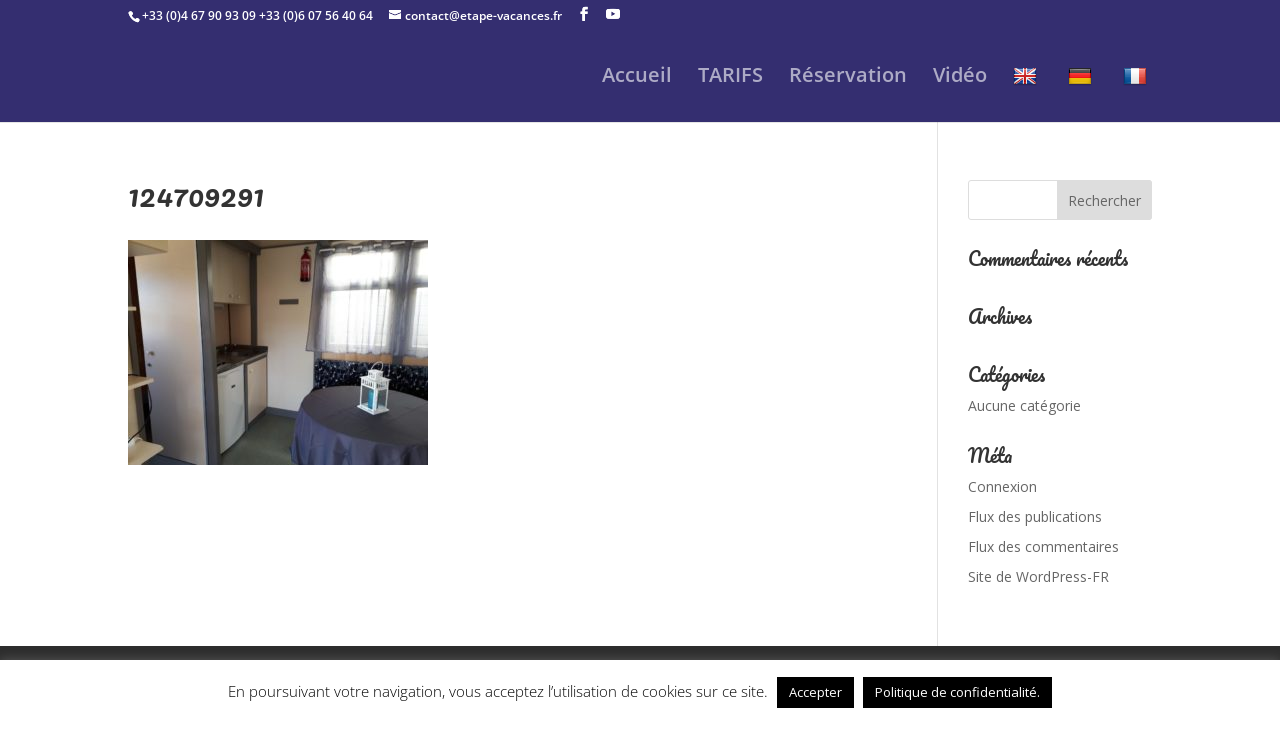

--- FILE ---
content_type: text/html; charset=utf-8
request_url: https://www.google.com/recaptcha/api2/anchor?ar=1&k=6LfM6IEbAAAAACOIGQprQHVaJ-Yej0z9V_VMtC2L&co=aHR0cHM6Ly9ldGFwZS12YWNhbmNlcy5mcjo0NDM.&hl=en&v=PoyoqOPhxBO7pBk68S4YbpHZ&size=invisible&anchor-ms=20000&execute-ms=30000&cb=3cg9mm59gbl8
body_size: 48671
content:
<!DOCTYPE HTML><html dir="ltr" lang="en"><head><meta http-equiv="Content-Type" content="text/html; charset=UTF-8">
<meta http-equiv="X-UA-Compatible" content="IE=edge">
<title>reCAPTCHA</title>
<style type="text/css">
/* cyrillic-ext */
@font-face {
  font-family: 'Roboto';
  font-style: normal;
  font-weight: 400;
  font-stretch: 100%;
  src: url(//fonts.gstatic.com/s/roboto/v48/KFO7CnqEu92Fr1ME7kSn66aGLdTylUAMa3GUBHMdazTgWw.woff2) format('woff2');
  unicode-range: U+0460-052F, U+1C80-1C8A, U+20B4, U+2DE0-2DFF, U+A640-A69F, U+FE2E-FE2F;
}
/* cyrillic */
@font-face {
  font-family: 'Roboto';
  font-style: normal;
  font-weight: 400;
  font-stretch: 100%;
  src: url(//fonts.gstatic.com/s/roboto/v48/KFO7CnqEu92Fr1ME7kSn66aGLdTylUAMa3iUBHMdazTgWw.woff2) format('woff2');
  unicode-range: U+0301, U+0400-045F, U+0490-0491, U+04B0-04B1, U+2116;
}
/* greek-ext */
@font-face {
  font-family: 'Roboto';
  font-style: normal;
  font-weight: 400;
  font-stretch: 100%;
  src: url(//fonts.gstatic.com/s/roboto/v48/KFO7CnqEu92Fr1ME7kSn66aGLdTylUAMa3CUBHMdazTgWw.woff2) format('woff2');
  unicode-range: U+1F00-1FFF;
}
/* greek */
@font-face {
  font-family: 'Roboto';
  font-style: normal;
  font-weight: 400;
  font-stretch: 100%;
  src: url(//fonts.gstatic.com/s/roboto/v48/KFO7CnqEu92Fr1ME7kSn66aGLdTylUAMa3-UBHMdazTgWw.woff2) format('woff2');
  unicode-range: U+0370-0377, U+037A-037F, U+0384-038A, U+038C, U+038E-03A1, U+03A3-03FF;
}
/* math */
@font-face {
  font-family: 'Roboto';
  font-style: normal;
  font-weight: 400;
  font-stretch: 100%;
  src: url(//fonts.gstatic.com/s/roboto/v48/KFO7CnqEu92Fr1ME7kSn66aGLdTylUAMawCUBHMdazTgWw.woff2) format('woff2');
  unicode-range: U+0302-0303, U+0305, U+0307-0308, U+0310, U+0312, U+0315, U+031A, U+0326-0327, U+032C, U+032F-0330, U+0332-0333, U+0338, U+033A, U+0346, U+034D, U+0391-03A1, U+03A3-03A9, U+03B1-03C9, U+03D1, U+03D5-03D6, U+03F0-03F1, U+03F4-03F5, U+2016-2017, U+2034-2038, U+203C, U+2040, U+2043, U+2047, U+2050, U+2057, U+205F, U+2070-2071, U+2074-208E, U+2090-209C, U+20D0-20DC, U+20E1, U+20E5-20EF, U+2100-2112, U+2114-2115, U+2117-2121, U+2123-214F, U+2190, U+2192, U+2194-21AE, U+21B0-21E5, U+21F1-21F2, U+21F4-2211, U+2213-2214, U+2216-22FF, U+2308-230B, U+2310, U+2319, U+231C-2321, U+2336-237A, U+237C, U+2395, U+239B-23B7, U+23D0, U+23DC-23E1, U+2474-2475, U+25AF, U+25B3, U+25B7, U+25BD, U+25C1, U+25CA, U+25CC, U+25FB, U+266D-266F, U+27C0-27FF, U+2900-2AFF, U+2B0E-2B11, U+2B30-2B4C, U+2BFE, U+3030, U+FF5B, U+FF5D, U+1D400-1D7FF, U+1EE00-1EEFF;
}
/* symbols */
@font-face {
  font-family: 'Roboto';
  font-style: normal;
  font-weight: 400;
  font-stretch: 100%;
  src: url(//fonts.gstatic.com/s/roboto/v48/KFO7CnqEu92Fr1ME7kSn66aGLdTylUAMaxKUBHMdazTgWw.woff2) format('woff2');
  unicode-range: U+0001-000C, U+000E-001F, U+007F-009F, U+20DD-20E0, U+20E2-20E4, U+2150-218F, U+2190, U+2192, U+2194-2199, U+21AF, U+21E6-21F0, U+21F3, U+2218-2219, U+2299, U+22C4-22C6, U+2300-243F, U+2440-244A, U+2460-24FF, U+25A0-27BF, U+2800-28FF, U+2921-2922, U+2981, U+29BF, U+29EB, U+2B00-2BFF, U+4DC0-4DFF, U+FFF9-FFFB, U+10140-1018E, U+10190-1019C, U+101A0, U+101D0-101FD, U+102E0-102FB, U+10E60-10E7E, U+1D2C0-1D2D3, U+1D2E0-1D37F, U+1F000-1F0FF, U+1F100-1F1AD, U+1F1E6-1F1FF, U+1F30D-1F30F, U+1F315, U+1F31C, U+1F31E, U+1F320-1F32C, U+1F336, U+1F378, U+1F37D, U+1F382, U+1F393-1F39F, U+1F3A7-1F3A8, U+1F3AC-1F3AF, U+1F3C2, U+1F3C4-1F3C6, U+1F3CA-1F3CE, U+1F3D4-1F3E0, U+1F3ED, U+1F3F1-1F3F3, U+1F3F5-1F3F7, U+1F408, U+1F415, U+1F41F, U+1F426, U+1F43F, U+1F441-1F442, U+1F444, U+1F446-1F449, U+1F44C-1F44E, U+1F453, U+1F46A, U+1F47D, U+1F4A3, U+1F4B0, U+1F4B3, U+1F4B9, U+1F4BB, U+1F4BF, U+1F4C8-1F4CB, U+1F4D6, U+1F4DA, U+1F4DF, U+1F4E3-1F4E6, U+1F4EA-1F4ED, U+1F4F7, U+1F4F9-1F4FB, U+1F4FD-1F4FE, U+1F503, U+1F507-1F50B, U+1F50D, U+1F512-1F513, U+1F53E-1F54A, U+1F54F-1F5FA, U+1F610, U+1F650-1F67F, U+1F687, U+1F68D, U+1F691, U+1F694, U+1F698, U+1F6AD, U+1F6B2, U+1F6B9-1F6BA, U+1F6BC, U+1F6C6-1F6CF, U+1F6D3-1F6D7, U+1F6E0-1F6EA, U+1F6F0-1F6F3, U+1F6F7-1F6FC, U+1F700-1F7FF, U+1F800-1F80B, U+1F810-1F847, U+1F850-1F859, U+1F860-1F887, U+1F890-1F8AD, U+1F8B0-1F8BB, U+1F8C0-1F8C1, U+1F900-1F90B, U+1F93B, U+1F946, U+1F984, U+1F996, U+1F9E9, U+1FA00-1FA6F, U+1FA70-1FA7C, U+1FA80-1FA89, U+1FA8F-1FAC6, U+1FACE-1FADC, U+1FADF-1FAE9, U+1FAF0-1FAF8, U+1FB00-1FBFF;
}
/* vietnamese */
@font-face {
  font-family: 'Roboto';
  font-style: normal;
  font-weight: 400;
  font-stretch: 100%;
  src: url(//fonts.gstatic.com/s/roboto/v48/KFO7CnqEu92Fr1ME7kSn66aGLdTylUAMa3OUBHMdazTgWw.woff2) format('woff2');
  unicode-range: U+0102-0103, U+0110-0111, U+0128-0129, U+0168-0169, U+01A0-01A1, U+01AF-01B0, U+0300-0301, U+0303-0304, U+0308-0309, U+0323, U+0329, U+1EA0-1EF9, U+20AB;
}
/* latin-ext */
@font-face {
  font-family: 'Roboto';
  font-style: normal;
  font-weight: 400;
  font-stretch: 100%;
  src: url(//fonts.gstatic.com/s/roboto/v48/KFO7CnqEu92Fr1ME7kSn66aGLdTylUAMa3KUBHMdazTgWw.woff2) format('woff2');
  unicode-range: U+0100-02BA, U+02BD-02C5, U+02C7-02CC, U+02CE-02D7, U+02DD-02FF, U+0304, U+0308, U+0329, U+1D00-1DBF, U+1E00-1E9F, U+1EF2-1EFF, U+2020, U+20A0-20AB, U+20AD-20C0, U+2113, U+2C60-2C7F, U+A720-A7FF;
}
/* latin */
@font-face {
  font-family: 'Roboto';
  font-style: normal;
  font-weight: 400;
  font-stretch: 100%;
  src: url(//fonts.gstatic.com/s/roboto/v48/KFO7CnqEu92Fr1ME7kSn66aGLdTylUAMa3yUBHMdazQ.woff2) format('woff2');
  unicode-range: U+0000-00FF, U+0131, U+0152-0153, U+02BB-02BC, U+02C6, U+02DA, U+02DC, U+0304, U+0308, U+0329, U+2000-206F, U+20AC, U+2122, U+2191, U+2193, U+2212, U+2215, U+FEFF, U+FFFD;
}
/* cyrillic-ext */
@font-face {
  font-family: 'Roboto';
  font-style: normal;
  font-weight: 500;
  font-stretch: 100%;
  src: url(//fonts.gstatic.com/s/roboto/v48/KFO7CnqEu92Fr1ME7kSn66aGLdTylUAMa3GUBHMdazTgWw.woff2) format('woff2');
  unicode-range: U+0460-052F, U+1C80-1C8A, U+20B4, U+2DE0-2DFF, U+A640-A69F, U+FE2E-FE2F;
}
/* cyrillic */
@font-face {
  font-family: 'Roboto';
  font-style: normal;
  font-weight: 500;
  font-stretch: 100%;
  src: url(//fonts.gstatic.com/s/roboto/v48/KFO7CnqEu92Fr1ME7kSn66aGLdTylUAMa3iUBHMdazTgWw.woff2) format('woff2');
  unicode-range: U+0301, U+0400-045F, U+0490-0491, U+04B0-04B1, U+2116;
}
/* greek-ext */
@font-face {
  font-family: 'Roboto';
  font-style: normal;
  font-weight: 500;
  font-stretch: 100%;
  src: url(//fonts.gstatic.com/s/roboto/v48/KFO7CnqEu92Fr1ME7kSn66aGLdTylUAMa3CUBHMdazTgWw.woff2) format('woff2');
  unicode-range: U+1F00-1FFF;
}
/* greek */
@font-face {
  font-family: 'Roboto';
  font-style: normal;
  font-weight: 500;
  font-stretch: 100%;
  src: url(//fonts.gstatic.com/s/roboto/v48/KFO7CnqEu92Fr1ME7kSn66aGLdTylUAMa3-UBHMdazTgWw.woff2) format('woff2');
  unicode-range: U+0370-0377, U+037A-037F, U+0384-038A, U+038C, U+038E-03A1, U+03A3-03FF;
}
/* math */
@font-face {
  font-family: 'Roboto';
  font-style: normal;
  font-weight: 500;
  font-stretch: 100%;
  src: url(//fonts.gstatic.com/s/roboto/v48/KFO7CnqEu92Fr1ME7kSn66aGLdTylUAMawCUBHMdazTgWw.woff2) format('woff2');
  unicode-range: U+0302-0303, U+0305, U+0307-0308, U+0310, U+0312, U+0315, U+031A, U+0326-0327, U+032C, U+032F-0330, U+0332-0333, U+0338, U+033A, U+0346, U+034D, U+0391-03A1, U+03A3-03A9, U+03B1-03C9, U+03D1, U+03D5-03D6, U+03F0-03F1, U+03F4-03F5, U+2016-2017, U+2034-2038, U+203C, U+2040, U+2043, U+2047, U+2050, U+2057, U+205F, U+2070-2071, U+2074-208E, U+2090-209C, U+20D0-20DC, U+20E1, U+20E5-20EF, U+2100-2112, U+2114-2115, U+2117-2121, U+2123-214F, U+2190, U+2192, U+2194-21AE, U+21B0-21E5, U+21F1-21F2, U+21F4-2211, U+2213-2214, U+2216-22FF, U+2308-230B, U+2310, U+2319, U+231C-2321, U+2336-237A, U+237C, U+2395, U+239B-23B7, U+23D0, U+23DC-23E1, U+2474-2475, U+25AF, U+25B3, U+25B7, U+25BD, U+25C1, U+25CA, U+25CC, U+25FB, U+266D-266F, U+27C0-27FF, U+2900-2AFF, U+2B0E-2B11, U+2B30-2B4C, U+2BFE, U+3030, U+FF5B, U+FF5D, U+1D400-1D7FF, U+1EE00-1EEFF;
}
/* symbols */
@font-face {
  font-family: 'Roboto';
  font-style: normal;
  font-weight: 500;
  font-stretch: 100%;
  src: url(//fonts.gstatic.com/s/roboto/v48/KFO7CnqEu92Fr1ME7kSn66aGLdTylUAMaxKUBHMdazTgWw.woff2) format('woff2');
  unicode-range: U+0001-000C, U+000E-001F, U+007F-009F, U+20DD-20E0, U+20E2-20E4, U+2150-218F, U+2190, U+2192, U+2194-2199, U+21AF, U+21E6-21F0, U+21F3, U+2218-2219, U+2299, U+22C4-22C6, U+2300-243F, U+2440-244A, U+2460-24FF, U+25A0-27BF, U+2800-28FF, U+2921-2922, U+2981, U+29BF, U+29EB, U+2B00-2BFF, U+4DC0-4DFF, U+FFF9-FFFB, U+10140-1018E, U+10190-1019C, U+101A0, U+101D0-101FD, U+102E0-102FB, U+10E60-10E7E, U+1D2C0-1D2D3, U+1D2E0-1D37F, U+1F000-1F0FF, U+1F100-1F1AD, U+1F1E6-1F1FF, U+1F30D-1F30F, U+1F315, U+1F31C, U+1F31E, U+1F320-1F32C, U+1F336, U+1F378, U+1F37D, U+1F382, U+1F393-1F39F, U+1F3A7-1F3A8, U+1F3AC-1F3AF, U+1F3C2, U+1F3C4-1F3C6, U+1F3CA-1F3CE, U+1F3D4-1F3E0, U+1F3ED, U+1F3F1-1F3F3, U+1F3F5-1F3F7, U+1F408, U+1F415, U+1F41F, U+1F426, U+1F43F, U+1F441-1F442, U+1F444, U+1F446-1F449, U+1F44C-1F44E, U+1F453, U+1F46A, U+1F47D, U+1F4A3, U+1F4B0, U+1F4B3, U+1F4B9, U+1F4BB, U+1F4BF, U+1F4C8-1F4CB, U+1F4D6, U+1F4DA, U+1F4DF, U+1F4E3-1F4E6, U+1F4EA-1F4ED, U+1F4F7, U+1F4F9-1F4FB, U+1F4FD-1F4FE, U+1F503, U+1F507-1F50B, U+1F50D, U+1F512-1F513, U+1F53E-1F54A, U+1F54F-1F5FA, U+1F610, U+1F650-1F67F, U+1F687, U+1F68D, U+1F691, U+1F694, U+1F698, U+1F6AD, U+1F6B2, U+1F6B9-1F6BA, U+1F6BC, U+1F6C6-1F6CF, U+1F6D3-1F6D7, U+1F6E0-1F6EA, U+1F6F0-1F6F3, U+1F6F7-1F6FC, U+1F700-1F7FF, U+1F800-1F80B, U+1F810-1F847, U+1F850-1F859, U+1F860-1F887, U+1F890-1F8AD, U+1F8B0-1F8BB, U+1F8C0-1F8C1, U+1F900-1F90B, U+1F93B, U+1F946, U+1F984, U+1F996, U+1F9E9, U+1FA00-1FA6F, U+1FA70-1FA7C, U+1FA80-1FA89, U+1FA8F-1FAC6, U+1FACE-1FADC, U+1FADF-1FAE9, U+1FAF0-1FAF8, U+1FB00-1FBFF;
}
/* vietnamese */
@font-face {
  font-family: 'Roboto';
  font-style: normal;
  font-weight: 500;
  font-stretch: 100%;
  src: url(//fonts.gstatic.com/s/roboto/v48/KFO7CnqEu92Fr1ME7kSn66aGLdTylUAMa3OUBHMdazTgWw.woff2) format('woff2');
  unicode-range: U+0102-0103, U+0110-0111, U+0128-0129, U+0168-0169, U+01A0-01A1, U+01AF-01B0, U+0300-0301, U+0303-0304, U+0308-0309, U+0323, U+0329, U+1EA0-1EF9, U+20AB;
}
/* latin-ext */
@font-face {
  font-family: 'Roboto';
  font-style: normal;
  font-weight: 500;
  font-stretch: 100%;
  src: url(//fonts.gstatic.com/s/roboto/v48/KFO7CnqEu92Fr1ME7kSn66aGLdTylUAMa3KUBHMdazTgWw.woff2) format('woff2');
  unicode-range: U+0100-02BA, U+02BD-02C5, U+02C7-02CC, U+02CE-02D7, U+02DD-02FF, U+0304, U+0308, U+0329, U+1D00-1DBF, U+1E00-1E9F, U+1EF2-1EFF, U+2020, U+20A0-20AB, U+20AD-20C0, U+2113, U+2C60-2C7F, U+A720-A7FF;
}
/* latin */
@font-face {
  font-family: 'Roboto';
  font-style: normal;
  font-weight: 500;
  font-stretch: 100%;
  src: url(//fonts.gstatic.com/s/roboto/v48/KFO7CnqEu92Fr1ME7kSn66aGLdTylUAMa3yUBHMdazQ.woff2) format('woff2');
  unicode-range: U+0000-00FF, U+0131, U+0152-0153, U+02BB-02BC, U+02C6, U+02DA, U+02DC, U+0304, U+0308, U+0329, U+2000-206F, U+20AC, U+2122, U+2191, U+2193, U+2212, U+2215, U+FEFF, U+FFFD;
}
/* cyrillic-ext */
@font-face {
  font-family: 'Roboto';
  font-style: normal;
  font-weight: 900;
  font-stretch: 100%;
  src: url(//fonts.gstatic.com/s/roboto/v48/KFO7CnqEu92Fr1ME7kSn66aGLdTylUAMa3GUBHMdazTgWw.woff2) format('woff2');
  unicode-range: U+0460-052F, U+1C80-1C8A, U+20B4, U+2DE0-2DFF, U+A640-A69F, U+FE2E-FE2F;
}
/* cyrillic */
@font-face {
  font-family: 'Roboto';
  font-style: normal;
  font-weight: 900;
  font-stretch: 100%;
  src: url(//fonts.gstatic.com/s/roboto/v48/KFO7CnqEu92Fr1ME7kSn66aGLdTylUAMa3iUBHMdazTgWw.woff2) format('woff2');
  unicode-range: U+0301, U+0400-045F, U+0490-0491, U+04B0-04B1, U+2116;
}
/* greek-ext */
@font-face {
  font-family: 'Roboto';
  font-style: normal;
  font-weight: 900;
  font-stretch: 100%;
  src: url(//fonts.gstatic.com/s/roboto/v48/KFO7CnqEu92Fr1ME7kSn66aGLdTylUAMa3CUBHMdazTgWw.woff2) format('woff2');
  unicode-range: U+1F00-1FFF;
}
/* greek */
@font-face {
  font-family: 'Roboto';
  font-style: normal;
  font-weight: 900;
  font-stretch: 100%;
  src: url(//fonts.gstatic.com/s/roboto/v48/KFO7CnqEu92Fr1ME7kSn66aGLdTylUAMa3-UBHMdazTgWw.woff2) format('woff2');
  unicode-range: U+0370-0377, U+037A-037F, U+0384-038A, U+038C, U+038E-03A1, U+03A3-03FF;
}
/* math */
@font-face {
  font-family: 'Roboto';
  font-style: normal;
  font-weight: 900;
  font-stretch: 100%;
  src: url(//fonts.gstatic.com/s/roboto/v48/KFO7CnqEu92Fr1ME7kSn66aGLdTylUAMawCUBHMdazTgWw.woff2) format('woff2');
  unicode-range: U+0302-0303, U+0305, U+0307-0308, U+0310, U+0312, U+0315, U+031A, U+0326-0327, U+032C, U+032F-0330, U+0332-0333, U+0338, U+033A, U+0346, U+034D, U+0391-03A1, U+03A3-03A9, U+03B1-03C9, U+03D1, U+03D5-03D6, U+03F0-03F1, U+03F4-03F5, U+2016-2017, U+2034-2038, U+203C, U+2040, U+2043, U+2047, U+2050, U+2057, U+205F, U+2070-2071, U+2074-208E, U+2090-209C, U+20D0-20DC, U+20E1, U+20E5-20EF, U+2100-2112, U+2114-2115, U+2117-2121, U+2123-214F, U+2190, U+2192, U+2194-21AE, U+21B0-21E5, U+21F1-21F2, U+21F4-2211, U+2213-2214, U+2216-22FF, U+2308-230B, U+2310, U+2319, U+231C-2321, U+2336-237A, U+237C, U+2395, U+239B-23B7, U+23D0, U+23DC-23E1, U+2474-2475, U+25AF, U+25B3, U+25B7, U+25BD, U+25C1, U+25CA, U+25CC, U+25FB, U+266D-266F, U+27C0-27FF, U+2900-2AFF, U+2B0E-2B11, U+2B30-2B4C, U+2BFE, U+3030, U+FF5B, U+FF5D, U+1D400-1D7FF, U+1EE00-1EEFF;
}
/* symbols */
@font-face {
  font-family: 'Roboto';
  font-style: normal;
  font-weight: 900;
  font-stretch: 100%;
  src: url(//fonts.gstatic.com/s/roboto/v48/KFO7CnqEu92Fr1ME7kSn66aGLdTylUAMaxKUBHMdazTgWw.woff2) format('woff2');
  unicode-range: U+0001-000C, U+000E-001F, U+007F-009F, U+20DD-20E0, U+20E2-20E4, U+2150-218F, U+2190, U+2192, U+2194-2199, U+21AF, U+21E6-21F0, U+21F3, U+2218-2219, U+2299, U+22C4-22C6, U+2300-243F, U+2440-244A, U+2460-24FF, U+25A0-27BF, U+2800-28FF, U+2921-2922, U+2981, U+29BF, U+29EB, U+2B00-2BFF, U+4DC0-4DFF, U+FFF9-FFFB, U+10140-1018E, U+10190-1019C, U+101A0, U+101D0-101FD, U+102E0-102FB, U+10E60-10E7E, U+1D2C0-1D2D3, U+1D2E0-1D37F, U+1F000-1F0FF, U+1F100-1F1AD, U+1F1E6-1F1FF, U+1F30D-1F30F, U+1F315, U+1F31C, U+1F31E, U+1F320-1F32C, U+1F336, U+1F378, U+1F37D, U+1F382, U+1F393-1F39F, U+1F3A7-1F3A8, U+1F3AC-1F3AF, U+1F3C2, U+1F3C4-1F3C6, U+1F3CA-1F3CE, U+1F3D4-1F3E0, U+1F3ED, U+1F3F1-1F3F3, U+1F3F5-1F3F7, U+1F408, U+1F415, U+1F41F, U+1F426, U+1F43F, U+1F441-1F442, U+1F444, U+1F446-1F449, U+1F44C-1F44E, U+1F453, U+1F46A, U+1F47D, U+1F4A3, U+1F4B0, U+1F4B3, U+1F4B9, U+1F4BB, U+1F4BF, U+1F4C8-1F4CB, U+1F4D6, U+1F4DA, U+1F4DF, U+1F4E3-1F4E6, U+1F4EA-1F4ED, U+1F4F7, U+1F4F9-1F4FB, U+1F4FD-1F4FE, U+1F503, U+1F507-1F50B, U+1F50D, U+1F512-1F513, U+1F53E-1F54A, U+1F54F-1F5FA, U+1F610, U+1F650-1F67F, U+1F687, U+1F68D, U+1F691, U+1F694, U+1F698, U+1F6AD, U+1F6B2, U+1F6B9-1F6BA, U+1F6BC, U+1F6C6-1F6CF, U+1F6D3-1F6D7, U+1F6E0-1F6EA, U+1F6F0-1F6F3, U+1F6F7-1F6FC, U+1F700-1F7FF, U+1F800-1F80B, U+1F810-1F847, U+1F850-1F859, U+1F860-1F887, U+1F890-1F8AD, U+1F8B0-1F8BB, U+1F8C0-1F8C1, U+1F900-1F90B, U+1F93B, U+1F946, U+1F984, U+1F996, U+1F9E9, U+1FA00-1FA6F, U+1FA70-1FA7C, U+1FA80-1FA89, U+1FA8F-1FAC6, U+1FACE-1FADC, U+1FADF-1FAE9, U+1FAF0-1FAF8, U+1FB00-1FBFF;
}
/* vietnamese */
@font-face {
  font-family: 'Roboto';
  font-style: normal;
  font-weight: 900;
  font-stretch: 100%;
  src: url(//fonts.gstatic.com/s/roboto/v48/KFO7CnqEu92Fr1ME7kSn66aGLdTylUAMa3OUBHMdazTgWw.woff2) format('woff2');
  unicode-range: U+0102-0103, U+0110-0111, U+0128-0129, U+0168-0169, U+01A0-01A1, U+01AF-01B0, U+0300-0301, U+0303-0304, U+0308-0309, U+0323, U+0329, U+1EA0-1EF9, U+20AB;
}
/* latin-ext */
@font-face {
  font-family: 'Roboto';
  font-style: normal;
  font-weight: 900;
  font-stretch: 100%;
  src: url(//fonts.gstatic.com/s/roboto/v48/KFO7CnqEu92Fr1ME7kSn66aGLdTylUAMa3KUBHMdazTgWw.woff2) format('woff2');
  unicode-range: U+0100-02BA, U+02BD-02C5, U+02C7-02CC, U+02CE-02D7, U+02DD-02FF, U+0304, U+0308, U+0329, U+1D00-1DBF, U+1E00-1E9F, U+1EF2-1EFF, U+2020, U+20A0-20AB, U+20AD-20C0, U+2113, U+2C60-2C7F, U+A720-A7FF;
}
/* latin */
@font-face {
  font-family: 'Roboto';
  font-style: normal;
  font-weight: 900;
  font-stretch: 100%;
  src: url(//fonts.gstatic.com/s/roboto/v48/KFO7CnqEu92Fr1ME7kSn66aGLdTylUAMa3yUBHMdazQ.woff2) format('woff2');
  unicode-range: U+0000-00FF, U+0131, U+0152-0153, U+02BB-02BC, U+02C6, U+02DA, U+02DC, U+0304, U+0308, U+0329, U+2000-206F, U+20AC, U+2122, U+2191, U+2193, U+2212, U+2215, U+FEFF, U+FFFD;
}

</style>
<link rel="stylesheet" type="text/css" href="https://www.gstatic.com/recaptcha/releases/PoyoqOPhxBO7pBk68S4YbpHZ/styles__ltr.css">
<script nonce="IDP8Ef12ahh6_IFb96KXIw" type="text/javascript">window['__recaptcha_api'] = 'https://www.google.com/recaptcha/api2/';</script>
<script type="text/javascript" src="https://www.gstatic.com/recaptcha/releases/PoyoqOPhxBO7pBk68S4YbpHZ/recaptcha__en.js" nonce="IDP8Ef12ahh6_IFb96KXIw">
      
    </script></head>
<body><div id="rc-anchor-alert" class="rc-anchor-alert"></div>
<input type="hidden" id="recaptcha-token" value="[base64]">
<script type="text/javascript" nonce="IDP8Ef12ahh6_IFb96KXIw">
      recaptcha.anchor.Main.init("[\x22ainput\x22,[\x22bgdata\x22,\x22\x22,\[base64]/[base64]/[base64]/[base64]/[base64]/UltsKytdPUU6KEU8MjA0OD9SW2wrK109RT4+NnwxOTI6KChFJjY0NTEyKT09NTUyOTYmJk0rMTxjLmxlbmd0aCYmKGMuY2hhckNvZGVBdChNKzEpJjY0NTEyKT09NTYzMjA/[base64]/[base64]/[base64]/[base64]/[base64]/[base64]/[base64]\x22,\[base64]\x22,\x22ZBIHfcK7AFLCq20gwo0EKMOnw40GwoxTJXRgNwYyw5sjM8Kdw4bDkz8fTTjCgMKqdVTCpsOkw510JRpVNk7Dg0jCksKJw43Ds8KaEsO7w4gyw7jCm8KpI8ONfsOIA11gw5N6MsOJwoFvw5vChnDCkMKbN8KmwrXCg2jDtmLCvsKPaHpVwrI/[base64]/DlsKCZ8O5ZMK8w5o0woF+wp/Cu8KhworCrsK+wposwpzCvcOpwr/Dk0PDpFdVAjpCSh5Gw4RRJ8O7wq9NwpzDl3Q/DWjCg24aw6UXwqxNw7TDlTzCrW8Ww6HCi3sywrzDtzrDn05XwrdWw4QSw7AdX2LCp8KlQ8O2wobCucOIwqhLwqVAQgwMcwxwVFnCrQEQWsO1w6jCmzQbBQrDugY+SMKIw6zDnMK1UMOaw75yw4sIwoXChzpzw5RaLAJ2XSt8L8ORBsOSwrBywq/[base64]/CnMKqwr50wqbCuUnDj8KIcMO2w5V1wqjCmwrCi1pbfTrCgsKHw5R0UE/CnE/[base64]/[base64]/CmmLDrsOfwq42w7jDmsOTw6BlAh84WMOMw7HCljTDlTjCuMO8G8K6wpbCl1TCscK+AcKjw4YMTT4uIMKYw41eOwnDgcOsEMKGw7vDvW8RUyHCrSEOwqFAwq/DmwnCngkWwqfDjcKbw74XwqzDo1kYOcOVbk4Ywr1bLsK/OgfCsMKNeBXDsAAawr18G8KCYMO2wphRbsK6DS3DuWkKw6UVwostZ2IQD8OkZ8Kfw4oSXMKDHsOjOX92wo/ClgDCkMKhwphhcVU7QEw8w6TCgMKrw4/[base64]/wozDo8K1wqHCh1nDqjIsOgHChgBRw4/DsMOPBk8gMidRw7zCmsOsw7ERb8OUbcOmKGAywrLDgcO5wq7CqsKLQh7Ch8Kuw69Vw7fCgQgYNcK2w559LxfDu8OAA8OfF3PCvUksZmF2S8O2bcKhwqIuNsO8wrzCtzVMw4LCi8Oww7jDscKgwrHCmcKaRMKhc8OBw4RJWcKGw6VcMcOtw7/CmMKGW8OXwoFPK8KcwoVBwrHCrsK2J8OjKnnDry0DbsK4w4U7wp1Zw5p3w4R4wr7CryB9WMKBOcOvwqwzwq/Dm8OEIcKDbQ3DgcKdw77CicKBwpkQEsKHw7TDnxooC8KjwpsCakZhXcO/wptjOx5MwpcOwqFBwqjDisKSw6Y3w4Rsw5bCtwRZfMKqw5PCqcKnw6TDlgTCmcKnH1oHw7IbDMKqw4R9CwTCsGPCtXIDwpPDggrDlnrCtsKtdMO9wr5ZwoHCrVnCknLDjcKaCBbDqMOWZcKQw6DDrlNle2jCsMOVPgPCo3E/w7/Dg8K1DnjDs8Oaw58FwpIEYcKiMsK5JG7CpHDDlwtQw6oEP23CicK/w6rCtcOCw5XCr8Ofw4MLwqxDworCp8OxwrnCu8OswpMCwofCgQjChW0nw5HDpMKUwq/DosOhwpjChcKRAUfDj8KuU35VdMKmCcO/G0/Cp8OWw5VJw7fDpsOOwoHDlD9nZMK1HsKHworCpcKICTfCk0Btw6/DvMKUwpLDrcK0wootw4MOwpvDjsOsw6fCksKcOsKrTDLDt8KjFsOIfFbDm8O6Pl/CjsKUSy7Dg8KbO8OnN8OJwrQBwqkMwptOw6rDkXPDgMKTT8KKw5jDkjLDqjkQCFbCt342XUXDuTTCslXDsXfDvsKZw7Zzw77CqsOfwqEkw5p4VGgDw5V2UMOxM8OKKsKDwoFdw5odw6HCtRPDgcKCdcKKw4zCkcO2w6dfZGDChz/Co8Ksw6LDvycvVSdHwrwqAMKVw4laUsO9w7t6wpV/asO3DSZpwpPCqcK6LcO2w6BSREbChAHCqSfCuGgLYhDCsXbDvcOKcFNYw4V5w4TCo0kuYh9ZFcKIFQrDg8Ohe8Kdw5JMYcOBwoklw5zDscKWw6lcw6pOw4U/UsOHw486BhnDsSNww5U6w6nCmcKFZzdtTMOTDw7Dp0nCuzlKCmgZwr9fwqLCpgXDhS7DuAdowo3CuznDvnNOwo5WwrzClDbDmsKhw68/AXEVLMK/w5rCpMOJw4rDj8OYwofDpnsOXMOfw4x0w6PDrsKcL2Zgwo3DlFZnR8Klw6bDqcOeKsKiwp47BMKOLsKxakFlw6Y+BcOKw6LDuS7CpMOuG2dQSG1Gw7rCuw8Kwo7Dm0ZIAMKhwqxleMOEw4TDkk/DqMOcwqrCq2tpMHTDn8K8L0fDtmVfKxPCmsOnwqvDq8KywqnDohHDhcKAMkTCmsKuwog2w6bDtnxLw6YBOcKHJMK/[base64]/DpXbCgsKew7Alwrs0w7d6dVZ7MRlwwrrCjR/[base64]/DqsKnBH5XecOcw7fDs8KVN2pWw4zCksKxwr5nMMO4w5jDvFdiw7nDmQ4HwqTDljIdwrBXBMKbwr0kw4c3YMOvfzvCnCpacsKzwq/Cp8O1w5zClsOAw4BmTxHCgsOwwrTCmGlVesOfwrVdTcOfw7p9T8ODw4XDmQlmw5pkworCiwEdccORwrvDm8O7KcKMwofDlMK9aMOzwpPClzdYWG4yYAPCjcOOw4FgHMO5Ix1xwqjDk0rDsxzDm1IJc8Kdw45AVsKiwrxuw6bDtMOzaj/[base64]/[base64]/[base64]/DssO+wpcBwq9GwqNZGsKbw4jDiHJXdcK2wpMtWcO/ZcOJM8O3LxY1LMOyOcOyalIBcFxhw7lCwpnDoncFa8KJVFIYwqxACVrCoQDDr8O3wqYOwrHCvMKwwonDgH3Dp2c4wp0wUsO9w6lnw4LDssO3OcKLw4PCvRwYw58RNMKAw4keeWI5w7/Du8KhIMO6w5kGYj/CnsO4SsKyw5TChsOpw5EiLcOFwoPDo8KAX8K9ASfDisOOwrnCohHDkw7CqsKYwojCkMOIdMOwwrjCrMOXVlvCuHzDvzHCmMOnwrtCwpLDs3F/w4sOwop6KcKuwqrCuxPDgcKDF8KWFB8FCsKqKlbCmsKKTGY1B8KvBsKBw6F+wqvCqhJnPMOZwpA1bwfDqcKhw67ChMKhwrl6wrDClEwvGsK4w5NodT/[base64]/w6HCiMOkwoLCjEzDvsOpw4s3DMOfQiYnLC1xw4XDqXfDnMOjV8OowpQvw5d9w49gfnvCimUvOU5wSUjDmQXCpMOWw6QPwoHCjcOCZ8K5w4Y2w7LDsVfCiy3Cli42aCtmCcOcc2lawojCtVAsEMOPw7VgYxrDtztpw7UNw7ZLJj/DixUuw4HCjMK2wrR5DcKjw6QRbh/DsSxBDXpew6TCjsKAVXAIw6vCq8Krw4TCj8KlLsKTwr/CgsOCw5NxwrHCgMOsw5dpwrPDqsK1wqDDhgwew4LDtj3DmsKKLmjDrwXDozzChjhKKcK3IXHDly4zw6RkwpwkwqvDmWoOw5xdwqvDgcOTw6JGwoDDjsKSGyp8CcKQcsOZOsKewprCg37CqDTCkwMAwrnCsG7DpVU1ZsKQw7/CscKDw43ChcOJw6/[base64]/XC/[base64]/DpiYeW09/GMKAwqh5ZzpIdT8/w590wptwHz5vVcKbw6BTwr4SXkFgBnReND7CkcOrbGQBwpLCvcOzKsKBC2nDoATCqRJGRwTCu8KjesKTdsOww77DnWbDrC97w4XDmSrCscKzwoMKSMKcw5MTwrw7wpHDkcOjw4/Dr8KaPsOjGVQUSMKtHycOf8KBwqPDpyLCtsKIw6LCiMO9VTHCpjdre8OHaX7DhMO5CMKWYl/ClMKwBMOHB8Kfwo3DuQUFw5ouwprDjsOYw4hyYiTCgsOfw7I0N0Zuw4VJE8O2GiTCr8OgQRhEwp7CuFYcacOadlrCjsO0w5vCrlzCgBXCosKgwqPCvHwZe8KpHHvCmE/DkMK3w55lwrfDpMKFwoAIEULDoycCwqg9GsOkWi1bVsKpwocOQ8O9wp3Ds8ORF3DCgMKlw43ClgbDj8Oew7nDmMKsw4cawrRmDmRWw7HCuCl/bsKyw43Cl8KrA8OIworDicKgwrd5Ew5PNsO4MsK2wrxAA8OuI8KUEcO6w7zDknrCqEPDusKOwprCn8KEwq9aU8OxwqjDvWYEJBXCqSICw5ccwqcBwoDCqH7CsMOhw4PDkE9/wqPCo8ORDQrCisOrw7xSwrPCph9vw5AtwrwLw65Jw7/[base64]/CksO6LcOzw7HDosKow5nCtT1zw43DoMKQwpImwrvCuRrCg8OuwqzCrMKlw7U4FTPCn25SfsK4WMKBT8KLMsOeRMO7w4JqUgrDtMKGa8OBGA1OFsK3w4RNw7/CrcKaw6A8w7HDkcOkw63CkmNuQzZmYR5tORTDt8OSw5TCs8OddwYDUwDCgsKBeWJ1w40KZlgWw6sXAnULNcKbw7DDsQQvLcO5YMORVsKQw6t2w6jDiD58w77DiMO2V8KJB8KwHsOiwpI/fD7CgUXCn8K6X8OdBgXDglcoAQtAwr8pw4TDmMKFw6VVH8OywpFmw4PCtiNnwq/DsA7Dl8OSNQNow6NSCU5Vw5DDnX3Dj8KiGMKXTgdxesONwp/[base64]/DpsKuJsKbRQfCnA55SlHCiMO5FGTDnVHDmMKlwqPDi8Oyw7wfTivCgXPCuHMZwrk4VcKsIcKzLhvDn8K/wpwEwo5+VmPCtBvDp8KeSCRWQF88JmnDh8KKwpY8wonCtsKLwplzIAk3bGUOUMKmKMOCw7kqfMOOw6VLwrBTw7zCmibDvhPCn8KQGW0+w4/CkilUw7zDqMKcw4kzw6hfC8OzwpQpD8OHw4caw43ClsOLR8KUw6nDtsOjbMKmJcO5e8OqBynCkyzDtiZBw6PClgBWSl3CvcOIMMOLw65jwpY8ScOmwr3DncOlYyXChStnwrfDkW/Dn1EMwpQHw77ClVt7ayE5w4bDqXhOwpvDksKZw50OwqQYw4/ChMKFYSslUQPDhnEMQ8OXIMOkb3/CusOEbwhTw7bDmMKOw5fCn3rDm8KJb2McwoliwqDCokzDqsO/w57Co8K1wrPDocKvwqpza8KPInthwoFGS3lvw7I1wrDCp8O3w6ZsD8KFY8OTHcOFFEfCkk/DtD47w4TClMKzYk0YeWfDnwowJmfCvsKnXWXDkh7DnVHCnn8Gw55MWR3CtMOvT8Kiw67ClMKgwobClhQ5d8KbAyzCssKIwrHClHLCjxzChcKhOMOhEMOewqdLwpzDqyBgFitJw7tkw49LLE1WRXRBw7oKw5law63Dm3s4WC3Cn8K2wrhiw5Ynwr/CmMKOw6PCmcKhZ8OOKyRKwqtPwoI1w7wIw4EAwoXDn2fChVTClsOHw5xmKlVBwqPCicK1XsOGBlpmwpZBGj1ZEMOyeQdAXMOMfcK/wpPDqcK5AVLCrcOhHj5GTCVSw5zCk2vCknTDuQE8Q8KdBXTCqVo6WsKEKMKVLMOUw6TCh8KWaH9cw7/CnsOKwoomTgkKfnzCij87w4PCrMKedVDCo1dhOz/DlVzCncKDEiRAc1DCkm5pw7UiwqjCgsOHwrHDm0nDvMKWIsOSw5bCtToKwp/CqEjDp358cGzDsQJ3wq5FB8O7w7w/w7dNwoU8wp4Ww7JGDMKNw6oMw7LDnwEiNwrCo8KaY8OWBcOPwoo7OcOoaxHCpgYGwpXCqR3Di2pbwqg/w4kDIjMXAV/DsTjCn8KLBsOuQ0TCuMOHw70wByROwqDCisKHAX/DqRFPwqnDjMKEw4/DkcKqW8KcIF1bHFUEw400wpRYw6JPwovCl07DtXXDkih3wpzDvXMWwplUdU8AwqPCujzCq8OGCQMOKVjCkjDDqsO1AgnChsOjw4AVHUMjwqwGeMKoCcKNwpJVw6w0QcOkdcKPwoxfwrfCg2HCr8KIwrMAcsKaw4tWWk/Col9BIMOWZ8OaCcO+bsKyZ23CtnvCjHHDsl3CsTvDmsKyw551wpJuwo3Cv8Krw6/[base64]/XMKRwo/DpRBxcSVnB1fCqgFkwpJDQlIWchI6w4kgw6/DqhF3NMOBZCjDlC3CiH3DssKCacKMw5lfVQ09wroVfmU7SsOcSlIlwrTDhQllwr5HWsKLLQ8sE8KJw5nDn8ObwrrDrMO4RMO1wpItbcKVw5/DuMOGwojDvVgJHTjDql8ZwrPCuE/DijYGwrYubcOhwprDtsOuw4vClsO0ISDDmQQdw4TDtMOHBcOXw7Mfw5bDgUPDnw/Dk13CkH17TcOeYgPDiTFBw77DgzoawpR7w6MSNl3CmsOQJ8KGd8KNT8KKe8KRX8KBez5LDsK4ecOWS0tiw77CqQ3CqFPDmw/Ci0bCgkZ2w7t3N8OwbCISwpfDrQBFJnzCqEcewqDDukHDrMKLwrjClWsDw5PDvjkWwoDCusOYwoHDqMKxCWvCh8KLNTYaw4MEwrNJwrjDqWPCsBnDq1RmesO8w70jfcKDwqgFT37DpsOKPiZdKcKuw77Djy/[base64]/Cvg/[base64]/DiMKPw7bDlU8MESjCrmFswqjDqcKof8KhwprDj0jCusKYwpHDnsKpO0/CqsOJPRgAw5YqW13CvcORw4DDsMOVMVtCw6I5w47DjGFTwocWf0HDjwg+w4TDhnvDmxHCscKGWzjDl8KEwpDCjcKvw7AkHB0jw6JeSMOzTsOHQ27ChcK6wo/ChsOOPcKOwpkHHMKAwqHDuMKtw6hMKMKMQ8K/eQLCucOjw6M8w417wr7DhkPCssOuw7LDpS7DtMKuw4XDkMKOOcOzYVdVwrXCrQ8kVsKsw43DjsKLw4DCtMKBS8KJw6bDmsKwJ8OTwq/Di8Kpw6DCsEM1NhQww4nChkDCsFQhwrUOCxUDwpkCaMOEw64Cwo/DkcKFGMKHBGJgPCDCrcO+PFx+VMKGw7srG8KMwp7Dp2RrLsKGOcOIwqLCih/[base64]/Cg8K0wpYkd1/Ds8O2w6Zfwq4rCcO7BcKRVCbCkUlEEcKkw7fDrDVbU8O3PsOdw6gpYMOhwrAENnUVwp0cNUrCksO6w7VvZCTDmFwKDhXDqRYnEMOFw4nCnSsjw4nDusKzw5kCJsK0w6bDlcOAPsOew5zDoRDDvx56cMK4w7ELw4ZcKcKrwqdMPsKIw4TDh1VcIB7DkgotVGkvw6zCjm/CpMKMwp3DoittYMKjRRPDk17CjxPCklrDjkvClMO/w5TDvlFywqYrfcOnwqfCj0bCv8OsSsOew4rDhSweQmzDjcKGw6jDo0tQK33DisKVZcKUw6BrwqLDhsKUXknCq2PDuFnCh8KJwr/Dp34xTMOWHMOsBcOfwqwIwoPCozrDpMO9w7MGHsKzfcKvRsK/ecK+w4tyw6BUwr9Zd8OMwrzDlsKbw7UNwqTDp8Odw5ZSwo82wqEpw6vDu3VWw5gCw4/[base64]/DvxM8TzsbKCXDpBxkNMOOwr3Dk3LCm8KJeMOPE8O8w6jCtsKaJsONwr1VwrrCr3TCicKmIGM8NWJmwpo0OF4bw5Ipw6ZFKMKnTsOjwqcCTXzDjA/CrlnCgsKfwpVcfgUYwq7Do8OCacOIL8Krw5DCucKfSAhOID3DoknCssOvHcKdH8KZV3nChsKeF8OsWsK6VMOHwqfDsjXDuUUpb8KGwovCtx7Djg8BwqrDvMOLw4fCmsKedXHCt8KVwqogw7PCu8OzworDtAXDssKgwq7DujbCrMKtw5/Dn27DhsK7RgnCscKYwqHDtGLDkCnDlxkFw4VQPMO0IcOOwofChhvCjcOKwrN0GsK0wprCmcKQUiIXwqXDln/CmMKEwqgzwp82PsKHAsKkA8KVTwYGwqxVIMKbw6vCoULCmD5Mw4LCtcKpHcOpw6ZuY8KNfiAqwqVqwoAUScKtOMKCVcOoWEp8wrvCssOPMEsOTAtLFGRFNlvDtHhfFMORasKowr7DjcKWSiZBZMK7Bw4oVcK/[base64]/ClcO8woPCrcKvEU5lwovCocKWwqvCnjB1QMOkw5XCpUpvwojDmMKuw5vDi8OVw7LDvsOvGsOgwpvCrHrCt2nDpkNQw7J9wrfDuHMjw4LCkcKUw4zDqAlUMDV0X8OmRcK8bsOHScKNcC9NwotLw589wp9ld1XDiSIhPcKQCcK4w5M0wrHDtcKffWvCsRJ/w4QjwovCsG1+wrs7wqs3OmvDqHhGe2RSw6DChsOjDMKtbF/DjsO7w4V+w6rDnsKbJMK/[base64]/w4XCt8Kjw73CosKcwp3DncK3w6cYXEMsZMKjw4o6cWFPGgJ7OQLDl8K2w5U6C8Ksw6EWaMKFBnfCnQbDlsKGwpjDvWArw4rCkTZ0McK5w5bDj18NPcOjYGrDuMK5w6rDssKlG8OLdcOdwrPClBTDpgdxBC/[base64]/DlHYIw6/[base64]/CgmzDt0YOw73CuToQwpnClnhyCTrDoMOMw4kiw5JNE2nClzxfw4nDrWEdKD/[base64]/RsOLwrjDvsOnMwPCt8Kuw6kkwpoEHyXDjMKsTRnDpEJgw5nCosKMT8KkworCo01Fw6/DvsKWGcOlP8OGwp8MIEzCtSgfSW5HwpjCuQocO8Kdw4zCjzvDjcOXw7AVEADDqlzChMO5wrBND1hwwrQ+VUfCqSDCq8OFdQoYwpbDggY6R3MtW2I+bzzDqj1jw7B1w54eNMKUw7gtdMKVVMKfw5dWw4ByIFZIw7jCrXVaw7gqM8Ohw4dhwo/Dt0/ClQsoQcOww6R8wrRsdMKZwqHCiCPDryfDk8KRw4zDn3wLbTxawo/Dizk2w7nCvTzCnlnCvkgiw6JwUMKJwpoDwqNAw5oUGMKlw5HCvMKrw4FcdEHDnsOKDQYuIcKbfcOMK1DDqMOcJcKnVDU1UcKpRnjCvMOCw5zDu8OGBivCkMOXw4bDnsOwCVUnwqHCi1XCgmYtwp18JMKxw6hiwp8QccK6wrPCtDDCjBoDwo/CgsKLPBDClsO2w5sBecKZJGDClFTDgcO6w4vDumjChcKIAhnDhTrDp0ltdsKqw4sgw4QBw5oEwqh8wq4iS25IAXQJW8K8w6PDnMKZZU/Csk7Cl8O6w7lQw6PCjsKhBRnComQVesKaOMO8FmzDugUsIsONARXCrxfDj2gbw4ZOJk7DiQ8/w61nRAjCq3HDp8KzEUjDgG7CoXXDvcOTDE4kCW4dwoxmwpFxwpNmawF/w7zCsMOzw5/ChiQZwpBlwpXDgsOQw4cxw7rDicOWInMZw5wKNjpGw7TCujBKL8KgwozChA9URH7DskUrw4/DlXJ5w7jDusKvQQw6QE/DsmDCtg4veTlfw59wwq96HsOYw4bCjMKtW3UtwoVXRAvClsOew68XwqB2wp/[base64]/SR/DjMKjwqR9FcOfdGHDuxAywpRDw7xxKmwgwprDn8O6w7QQNH99MmPCjsK2CcK1QcK5w4ZaLjsjwoIYw5DCvmArw7bDj8KALsOaJcKKMcKbbG/CgHZCBHLDrsKIwp5pEMOLw7TDr8KzSFjCkizDq8OPUsKlwp4Lw4LCn8OBwonCg8KiUcOSwrTCjGMeDcO0wpHCnsOGbFbDk0gFQ8OKOndhw6nDk8KKf1zDvFIFScO8wq9VWGFLUATDksKmw41IW8OFDWTCtQbDlcKvw5gHwqYpwoLDh3bDi0kRwp/CmMKuwoJrBsKQdcOJRDTCpMKxYlRTwpsUJVgbYVHCo8KdwoA7dnhsEcKmwoXDl1bCkMKqwrNkw79qwoHDpsKvAmkbWMOdJjvChhvDmcOWw45yK37Do8KRRjLDv8Oww55Mw4kowqEHNDfCqsKQaMKbQcKUR1xhwrPDhlBxAi/Cv3c7DcKBDBIpwrbCr8KwGV/DjMKZMcKDw6zCnsO9HcO3woE/wo3DisKdLMO1w5fCk8KhY8KFI1LCtgXCmDIYd8K4w5vDmcOFwrB1w7YtcsKaw5Y2EgzDtjhHDcOxCcKkbTA/wrlZcMOnAcKfwpLCqMOFwoJRSWDCq8K1wpnDmyTDrzDDt8K3GcK4wrnClGTDoWHDiUTCrnEkwrFNF8Ojw4bCtMKlw7UEwqPDoMK9MTN8w4BZa8Ohc0RGwpsAw4XColhDWHXDlC7DgMKRwrlbY8Odw4Frw6Ajwp/Dg8KiLWgGwrLChHYcXcOwJMKKHMOYwrfCp3giTsK2wrrCssOaEG1+w57Dq8OywrReKcOhwpfCsAM2RFfDhzLDgcOpw54pw4jDuMKTwoPDhh7CtmPClxPDrMOpwpFJw5xAccK5wo58aA0zUMK+Bk9DL8Kwwqpqw7XCvwHDuy7DlX/[base64]/CtcOGw4Atwo3Cnmc0w7U0ccKMG0bCuMKUwpvDu1DChcKfwpbDoTFkwoFgwrUYwrtvwrExIMOBGUDDvlnChMONIGDCl8KxwozCiMONPxd6w7nDnyRsRgzDlGHCvmslwoRhwo/Dl8OwH21AwoVVQcKIGA7DtndaccKbwoTDpRLCg8Kgwr0EXwzCiFxOG3bDrXE+w4TCu0h6w4/CqcOxQ2nCgMOXw7vDtA9yCGcbw6pyKWnCvXEyw47DscKMworDqDrDscOBKUjCvkvCvXlrCy4Sw5kkZMOLDsKyw4jDtw/DsinDvVp8eFJDwr8GJcKjwrp1w5U4WV9tbMOMZXTClsOjeH0swqXDkDzCvmfChxDCk0E9aEgEw7ZSw4zCm03CpEXDnMOTwpEowonCl2AiOR5owr7DvnYuHGVZQQXDj8Kawownw68jwoMBb8KCKsKUwp1ew5EWHk/CqsOxw5h9w5LCoi4bwpsrScKmw6DChcOWfMKBJgbCvcKBw4jCrCI6bjUowpA4SsOPMcKAAD/[base64]/[base64]/CmMKcT8OnMcOYMcKPO8Kww7EZNQjDt0zDrsOHwrw4UcOJccKIBnTDqcKrwrMEwpfChirDrn3ClcK4w7dUw6AQcsK5wrLDq8O0K8KPbcOxwo7Ds2ADw7JLFz1GwrEpwq4wwrs9ZAswwpLCugQ8eMKqwodjw4DDmSjDqjJYfWHDjW/CksObwqQ1wobCjQ3DjMO8wr3Cv8OlSSQcwoDCrcOmFcOlw7zDmEHChVfDicKLw4nCrMOOE2TDl0nCo3/DvMKzNMOvdGV8W1BKwo/[base64]/[base64]/w7BRbFTCvMKLd8KEw587wrfClMKHEsKtH3Z4w4UxEU4hw6bDg0rDtjjDlcK9w44aL3nDtMKgAcOjwptWEXLDncKaMsKJw7vClsKqW8ODOj0RU8OuNCgQwpPCksKDNcOLw4gfKsKeB1YpaGZJwqpcP8Onw5nClHTDnXvDoVIdwr/CmsOow7TCh8OrQ8KeYCwIwqMmw6cMccKXw7shITVEw7ZZRXMiKcKMw73CrMOscsOgwqDDhDHDsz3CliHCjjNuV8KHw58/wpInw7Qfwo0awqnCoSjDsVJ3GAhMSGvDrMOMW8O/[base64]/[base64]/wp8UXcKZTUzDs0seZ8O3BsOCw7fDv8KCCH1kFMOmG3lWw5LCtn4RN3lYYwpmJ04sUcK0ccOMwoo5MMOAIMOqNsKKJMOaP8ODFsKhFcKZw4ATwoBdYsO2w5tPZR0eAGJ9YMKDf28SLWRpwoHCisK/w456w6tDw480wpJyNw9MYnrDicK7w7QVal/Dv8OBdsKhw6bDpcOWTsOgQwTCjGbClT0lwoHCiMOfagfCqcOHeMKywp8zw5bDmAo6wpBkAk0KwpzDpELDscOpFMOCw6nDt8KewoHCpjPDmsKfEsOawrktw6/DqMOUw5jCvMKCNcK9UUVQVsOzCSXDrzDDmcKDLMKBwoHDmMK/MwFuw5zCiMOtwo4ow4HCiyHCjcOrw73DuMOrw7DCicO4wp1oPRkfDCzDsWsbw5kvwopdM1JBHGTDnMOAwo/[base64]/DvsKbAsKhwoPCsg5ND8Omw7MPY8K0w5tCdyJ1wrRww6HCsnlLTsOiw4HDg8OkbMKIw4Vnw4JEwo97w5ZQAg8vw5jChMOfVHDCgzhAdMONDsOXHsKiw61LKBrDhMKPw6DCqcK4wqLCmTfCtCnDoSbDv2PCih7Cm8OPwqnDtHjDnEdGbMK9woTClDTCihbDkWg/w5YVwp/DusK6w6PDqTQOZsOzw7zDvcKBecKEw5jDn8OXw4HCmRkOwpJtw7cwwqVQw7LDsW52w7woJ0bDtsKZJy/[base64]/CoC/[base64]/[base64]/Cs8KFw6gPw4hXEsK9IzrDjQLDusO2wqpmwrswwrxlw7Y7KV5QAsK2HcKOwoAHNWDDhQTDscOwYGcdDcK2PFZ2w5ohw73Ci8OJw4/ClsO0K8K3csOye3LDg8KmBcKFw57CpcOCK8ObwrvCoVjDmW3DgRrDpDgdPMK1BcOZXT/Dk8KvJlIJw6DChzjCtkEpwoTDrsK8w6ckwrnCkMODTsK2ZcKedcO6w6IpZivCo09WdFnClcOUTzIIKMKcwoMNwqk7XMO8w58Uw7hSwqVFUMOFOcK+w5tWTWxCw5NswpPCmcOvZMOhQUDCqMKOw7tgw77DtcKvBMOZw6nCocK/w4M4w6jCpcOhRGbDqnUOwq7Dh8OcJGNicsKaFm7DqcK4wopXw4fDq8Olwro4wr3DgnFYw7NAwpA7wpM+NTzCsUXDoGbClnDCh8OYcAjCuxJtQsOeDx/CnMOSwpcyPDw8T1VFYcO5w67CkMKhK1zDi2MXFFRBdXDDqn5NVDFiSxsSDMKSMFvDp8OiC8KnwrbCjcK5f2F8RDnClcOAXsKlw6/[base64]/CrwQPw4HCiBk6wr3CgX9Qwo7CmX19wpXCmjkmwr0sw68mwqcJw71Gw6szAcKFwqvDrWnCmsOgIcKkecKAwr7CrRN+fwMGdcKkw4TCosO4AsK4wrlBwrgxDARIwqbCpFg4w5vCiR9ew5fClUZyw5dpwqnDgBs7w4oiw4DCpcOaaC3DilthQcO6EMKwwo/Cs8KRcQkBbsOPw43CozvDs8K4w7zDmsOce8KcOzIARwwNw67CjnFAw6PCgcKXwqBKwqQPw7fCqAzDnMKSB8Kdw7RwKhcYEMO5wqwJw57CucO9wopxMMKcM8OEaTLDh8KJw7TDoCnCvMK2fcO7T8ONDltsJB8Jw45bw55LwrfCpR/CtwwNC8O0YhLDhlkyccOIw4jCi0BXwonChy9jWWjCuVTDmxZQw6xnJcOdYS9Rw4IEDh9KwovCninDscOpw7ZEKMOnIsOeN8K/w7gdOMKEw7bDrcOxf8KYwrLCu8OxCU/DjcKFw7xiJGHCsjrDuyorKsOWd3guw53CiULCkMOMFGrCi2p6w4F9wrjCucKNwpnCocK3bwDClVHCp8KWw6fCksOqe8Ogw6YJwpjCpMKKBHcPYBQBD8KvwovCiXjDg1vCpx4ywoYCw7LCicO+A8KjBg/DqUs+ScOcwqDCimpnQkkDworCqBV3w5FdQHvDojrCpGQjAcK/[base64]/[base64]/DhAzCnMKOwpJ3w5AjHsKFwpA9cnQwcB5awpYdfBXDsEMGw5bDm8KkV2cMVcKyG8KCKQBbwqbCgWhnGjliR8KQwpLDsxd2wr94w6ZHJ0TDkHXCrMKzNcK8wrjDmcOdwoXDscOzKU/[base64]/DisOZWgRvwowffMKkwp93AHtZwrxKNEvDoMKcOBfDukF3dcKOwprCgMOFw6/DnsOhw4tWw5/DrMKMwrJPwozDpsKyw5zDpsOkfglkw43DisO9wpbDnCo6Zwxiw6/Dk8OcHXHDtmbDscO2VCfCmsOdbMOFw7/Dt8OJw6HCucKXwoB1w4ojwqd7w77Dk3vCrETDtV7DosKRw5rDqS5KwqheScKQJMKTHcO7wrzChsK7XcKtwrBTFyx9K8KfGsOWw74rwpBPYcKVw6ELfgUEw495esOywqoWw7nDs0RtQD7DusOIwqfDoMOUPRzCvMOwwos/wrcuw559IsKgXXZSPMOjdMKgHcO5MhTCqnAaw4PDhQUuw49uw6ofw7/CuEIfMMO7w4XDiVggw5nCo2HCi8KwOF3DmMOvHRZgOXsOGsKpwpvDi3rCgcOCw6XDplnDqcONVX3DpyYRwoZLw682worDi8K4w5s6RcOVGkvCui7DvEnCix3DhEYDw4HDlcK7KS0Qw6tZYcOyw5IcfMOwZWF5VcOAG8ObXcOSwq/Cg2HCiEkwCcORPBjCvMKYw4bDoGg6wq9gFMO+HMOAw7rCnkByw5LDgm9Yw7fCoMKYwoXDi8OFwpnCmXrDmy58w7HCnQjCvsKKZXsRw4zDi8KKIH7Cr8KJw7AwMm7DulDCr8K5wp/CtRAuwq3CsBTCksOuw5JXwr8Zw7PDsxQDGsKWwqjDq2YvN8O6aMKzDQPDisOoYivCicKlw4EewqssZCbCqsOhwoEhaMKlwoYEYcKcbcOMI8OuOChSwo4qwp9cw6vCl2TDrCHCs8OjwpPDq8KZCcKKw4vCvA7CjcO1AcOaV0cIFCU4FsK0wqvCuSgbw5TCl0/DsiHCuCcqwpHDo8K6w4N1FFcbw4/CmVfDmsOQFmA9wrZ3acKhwqQGw7dEwoXDpG3DtRFHw7Vtw6Qbw5fDq8KVwqnDs8Kzwrc8N8KIwrPCvgrDt8KSckHCgy/CkMOnD13CisO8TiTCicOZwqxqATwgw7LDjXYqCsKzVMOiwoPCoxPCocKiVcOKwrrDghVbAg/DnSfDucKfwrt6wpjClcO2wp7DiybDhMKswoXCqwgHw7vCpQfDq8KjGC85HRvCgcOeY3rDg8Kzwrdzw7nCsn9Xw48pw53DjwTDo8OIwr/CtMOXL8KWA8O1csKBPMKhw7YKFcOxw4PChlw+ScKbKMOHYMKQBMONKRTCosK/[base64]/DkQfDk2rDl0rDkEkUXloDZgDCtcKWeEM5wrXChcKnwrpYBMOpwrNReSrCv3Qzw7HCnsOpw5DDh1AdSUjClDdZwqkPOcOswrrCijfDtsO/w6kZwpQiw6Jkw5YFw6jCocKiw6HDvcOxNcKmwpRWw6PCi31cbcOEXcKEw6DDp8K9w5rDh8KKZ8K6w7vCoSt8wr5gwpZwVRDDsQHCgD1iXh0tw5JDG8OyK8Oow51SFsKpG8OXYB4Pw4bDssK2w7/CkRDDpD/DhSh/w6lewoEXwrPCsStmwr/CmAkXLcKZwrl2wr/CqcKCw44Qw5QmZ8KGAE7CgEAJOsOABi0nwoHCgsK9PsOiLXByw79IWsOPIcOcw482w47CisOhCBs/w6k9wq/Chw7CmsKlW8OkHgrDm8O1woINw4Qcw7PDtj7DgFNRw6kZMTvCjzoPQMOjwrTDo3Mpw7DClcO+YUMswrbCisO0w5zDpsOmcxhwwrMhwpvCtx4XUxnDtx/CpcOGworCrBhJAcKQCcOAwqjDjHDCqHLCpsK2cXQfwq4/[base64]/Cq8OrXEZKw4N/B3fDrsKWd8Klw5VZw4lBw63Dt8Ksw5ZEwoXCjsOuw4zCkXRWTFbCg8K1wpPDgBF6w75VwqXCmQFxwrbCsXbDo8K6w61ew6rDtMOtwo0Hf8OfB8OewoDDucOuwqxqUyArw5dZw5bCkA/[base64]/[base64]/Cj8KvXTwzw6YDw77DtcOrw7cPw4/[base64]/CnsKTw5zDosKFwpzDi8KhwqFOU8Oiw4XCksO9w4k/TXPDl3grVWs6w4M0w59Gwq3CqlHDumQAHzfDmMKDcwfCjSHDgcKuFl/Cv8KPw7TCgcKIekJ8CHp8PMK/wp0KQD/Cu2N1w6vDmlsSw6cgwoPDosOYMcOgw6nDh8KSAWvCqsK5AMKcwpVfwrPCn8KoBWnDrU83w6rDrFAiZcKmSUdCwozCt8Knw5TDjsKKX3fCqhsuNsO6D8KlN8ODw4hvWDjDpsOIwqfDp8KiwpXDiMK/w68gOsKawqHDp8KuQBHCs8Klb8Oxw59qwrzCisKDwqo9E8O8QcKBwposwrPChMKEWWfDmsKTwqXDv1Mrwo8RXcKawqRrGVvDp8KNBmpsw6bCuAFBwprDvVDClynDrj7CvyVowoPDu8KGwrfClsOCwqUybcOgYMKXYcOCClPChMOpMXxsworDgjhOwqUHOCQBPW8zw7/Ci8Ofwo7DtMKowo15w5sJPg4/wpl9ch3CjsOiworDvcONw5vDqgfCrWMOw6fDoMObC8O3Oj3CoGjCn1TCpsK4WVxVSmrCmETDrsKyw4RsST4ow47DgzQRT1jCqF/DnDAIWxbCvsKlXcOHaw1twrJdTMKUw4cfeEcdS8OBw4XCo8KuKgtxw6TDv8KhHlAXTsOqC8OFdybCsHYwwrXDlcKBwokhGhDDpMKBDcKiOifCtA/DksKqZjp6FTjDocKHw60gw58/A8OJRcKOw7vCt8OeW2hGwpN6dMOEJMK2w7DCp2JfNsKzwoN1JwYcKcOgw4DCgWHDi8OGw7jDj8Ksw7DCucKGHMKaQmwOeEzCrcKrw5QjCMOsw6TCo3LCn8OHw6XCjsKtw6zDscKmw67CpcK/w5Enw5JxwobDiMKAeCfCrsKbKRB7w5IVXwkTw6bDsgjClVPDgsOjw4coZH/[base64]/[base64]/Dv8K/[base64]/[base64]/[base64]/DtMOxw5EUGl1VOQA7Z8OoZcK1GcO/[base64]/CusK1dHbCsw1owqfDjlBYw5kIU8O0dMK7KQYLwop0f8O9wq/CtMK4LsKiD8KNwpRofG/ChcKYHMKlX8KXMG0JwpVHw7IFdsO4woXCtMOrwqpkL8OFZSwlw64bw5bCklnDjMKBw7QewpbDhsKqFcKZL8KIbSBwwrxlAnXDk8OfJxVWw57CpMOWZ8ONe0/CtSvCgWAracK7E8OXYcK+VMOdWMKUYsKiw57Cp0jDrn/[base64]/Du07Cp1HCo05wwogMWyghU8Kgwr/DhHnDhQwWw4jCt2TDq8OsacOHwox3wpnCu8KQwrQLwr3CpcK/[base64]/w6lYUDRAwoPDs2rDnsKBWQfCusOHwrHCq8KUwq/[base64]/[base64]/CmcODwq/ClMOuZMKhwoFVXsOpwrvCo8OiwpjDisO/w6kaM8KcbMOgw4TDlsKdw7FpwpPDgsObRRZzJy4Fw64qYyEVwrInwqovRVnDgcK1w4Y0w5dERz7CncO8dA/ChQc5wpXCncK5USPDpjgkwqvDtcK7w6zDkMKIw5UuwoJJFGQKLcOew5vDoRPCt0trWwvDjsO0ZsOAwpbDvsK1w6bCiMKWw4/CmyBawppUJ8K8T8Kew7fDmXwHwo8TV8KMC8Ohw5fClsO2wrgAP8KNwqNIO8O/XVRCw6jDvcK+w5LDkBNheUpkUcKjw5jDqCRXwqcZScOzwoBgXcOyw7DDmGVUwqUwwq9xwqYRwo3Ctx7CkMOnGEHCphvDvcO+FkHCh8KJbBrCgsOKXV8uw7vDqmDDo8O6B8KaBTPCpMKNw4fDnsKzwpvDtngba15+U8KoCnUJwrknWsOowp9HC2l/w4nCjRwBKxQzw67DnMOfLsOyw41iwoB1wo8jwrzCgVJFGmkJLDMpXEvDv8KwTRMvfmLDvkzCixDDiMOEHnlWEhMZfcKXw5zDikhLZQUQw5zDo8O4NMOHwqMSZMKhYFAtGgzCu8KoJijCkhRnU8KGw4/CnMKzTsKhB8OLcAzDrMOYwrnCgD7DqVRkRMK4wpbDtMOSw7xPw4UAw53DnVzDly57MsONwoTCsMKbLxdfdcKzw6ZgwpPDuknChMKgT0Uxw7U/wrdqe8KBTF0ZYcO5c8OMw73CggY0wrNGwpPDhmoEwpkqw6DDoMKqJ8KOw7fDinFcw7JtFQE/wq/DhcKkw6DDssK7ZUzCoEvCjcKYaiI2N3PDr8KzJMOEfwNuHCplFVvDlsOWGHEtP0tqwojDnyfDisKnw79vw5nCg2cUwrNNwo5Xf1LDgsO4AcOWw7HCmcKOVcOkS8OmFi97MwtGFXZ5wq7CvXTCt3g0aTHCocO+Gm/DjMOaaXXCjlw5csKTFSnDm8KYw7nDqU4pJMKST8Oxw543wovCk8OqWBMGwo7Co8OmwqMHegXCsMOzw6NJwpXDncOnAsONDiFawoU\\u003d\x22],null,[\x22conf\x22,null,\x226LfM6IEbAAAAACOIGQprQHVaJ-Yej0z9V_VMtC2L\x22,0,null,null,null,0,[21,125,63,73,95,87,41,43,42,83,102,105,109,121],[1017145,681],0,null,null,null,null,0,null,0,null,700,1,null,0,\[base64]/76lBhn6iwkZoQoZnOKMAhnM8xEZ\x22,0,0,null,null,1,null,0,1,null,null,null,0],\x22https://etape-vacances.fr:443\x22,null,[3,1,1],null,null,null,1,3600,[\x22https://www.google.com/intl/en/policies/privacy/\x22,\x22https://www.google.com/intl/en/policies/terms/\x22],\x22XhM3xxo3kvi6sf8CiXwPV0Qwfikh+pTpcVpSLS17VqM\\u003d\x22,1,0,null,1,1769441682428,0,0,[35,247,64],null,[117],\x22RC-N-41C9Qzekk8kQ\x22,null,null,null,null,null,\x220dAFcWeA5ANTlKGC2h8Pkm-dK1IcKQoeaieAPopiPvcxsm02O82O5x55ow-ma_KiZRO_Biu4UDIaXIYXBgS9vQ3F0s6v-ESXcutQ\x22,1769524482453]");
    </script></body></html>